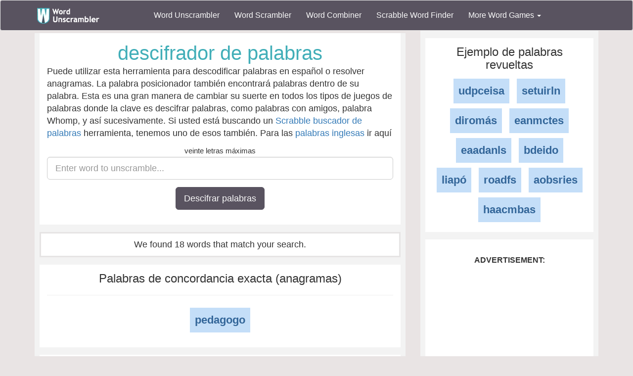

--- FILE ---
content_type: text/html; charset=utf-8
request_url: https://www.google.com/recaptcha/api2/aframe
body_size: 267
content:
<!DOCTYPE HTML><html><head><meta http-equiv="content-type" content="text/html; charset=UTF-8"></head><body><script nonce="LTdB632Gponzj51HbbGaLw">/** Anti-fraud and anti-abuse applications only. See google.com/recaptcha */ try{var clients={'sodar':'https://pagead2.googlesyndication.com/pagead/sodar?'};window.addEventListener("message",function(a){try{if(a.source===window.parent){var b=JSON.parse(a.data);var c=clients[b['id']];if(c){var d=document.createElement('img');d.src=c+b['params']+'&rc='+(localStorage.getItem("rc::a")?sessionStorage.getItem("rc::b"):"");window.document.body.appendChild(d);sessionStorage.setItem("rc::e",parseInt(sessionStorage.getItem("rc::e")||0)+1);localStorage.setItem("rc::h",'1769193115839');}}}catch(b){}});window.parent.postMessage("_grecaptcha_ready", "*");}catch(b){}</script></body></html>